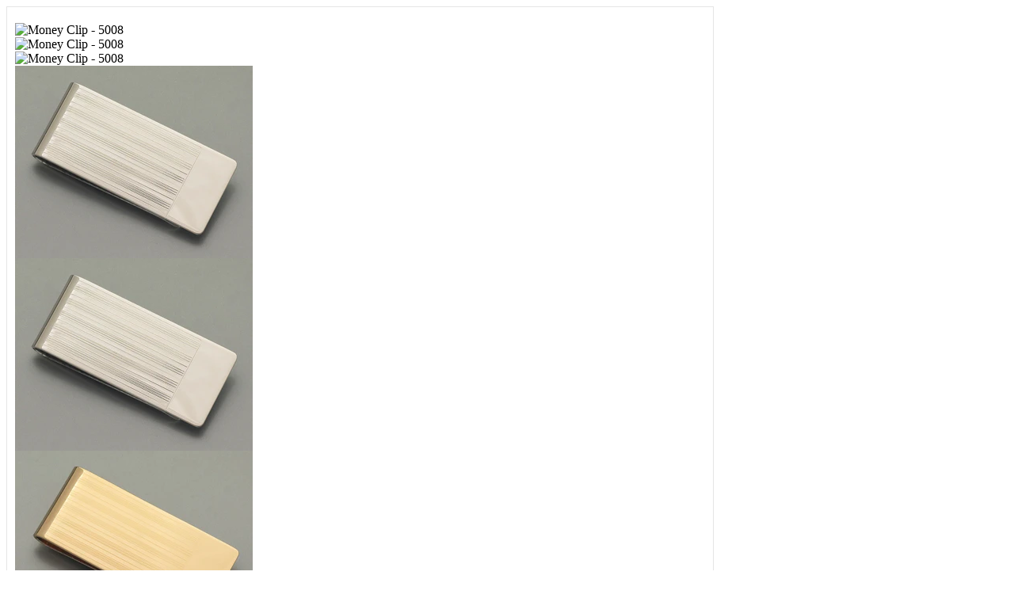

--- FILE ---
content_type: text/html; charset=utf-8
request_url: https://www.edsfineimports.com/products/money-clip-5008?view=quick
body_size: 2878
content:


<div class="row product-quick-view">
  <div id="shopify-section-product-template" class="shopify-section">

<div
  itemscope
  itemtype="http://schema.org/Product"
  id="product-304090546189"
  class="product-page product-template"
  data-product-id="304090546189"
  data-section-id="product-template"
  data-section-type="product-section"
>
  <meta itemprop="url" content="https://www.edsfineimports.com/products/money-clip-5008">
  <meta itemprop="image" content="//www.edsfineimports.com/cdn/shop/products/5008W_800x.jpg?v=1516207571">

  <div id="mobile-product-photos" class="owl-carousel desktop-hide tablet-hide mobile-3">
  

  <div class="mthumb" data-image-id="954531315725">
    <img id="304090546189" class="product__image lazyload lazyload-fade"
      data-src="//www.edsfineimports.com/cdn/shop/products/5008W_{width}x.jpg?v=1516207571"
      data-sizes="auto"
      alt="Money Clip - 5008">

    <noscript>
      <img src="//www.edsfineimports.com/cdn/shop/products/5008W_800x.jpg?v=1516207571" alt="Money Clip - 5008">
    </noscript>
  </div>

  

  <div class="mthumb" data-image-id="954531348493">
    <img id="304090546189" class="product__image lazyload lazyload-fade"
      data-src="//www.edsfineimports.com/cdn/shop/products/5008W_dde1e7b1-05ff-41a5-bb6d-bb1eec430a3a_{width}x.jpg?v=1516207571"
      data-sizes="auto"
      alt="Money Clip - 5008">

    <noscript>
      <img src="//www.edsfineimports.com/cdn/shop/products/5008W_dde1e7b1-05ff-41a5-bb6d-bb1eec430a3a_800x.jpg?v=1516207571" alt="Money Clip - 5008">
    </noscript>
  </div>

  

  <div class="mthumb" data-image-id="954531381261">
    <img id="304090546189" class="product__image lazyload lazyload-fade"
      data-src="//www.edsfineimports.com/cdn/shop/products/5008-Y_{width}x.jpg?v=1516207571"
      data-sizes="auto"
      alt="Money Clip - 5008">

    <noscript>
      <img src="//www.edsfineimports.com/cdn/shop/products/5008-Y_800x.jpg?v=1516207571" alt="Money Clip - 5008">
    </noscript>
  </div>


</div>

  <div
    id="product-photos"
    class="desktop-6 tablet-3 mobile-hide"
    data-product-gallery
  >





<div class="product-main-images desktop-12 tablet-6 mobile-3">
  <div class="product-image-container" style="padding-bottom: 82.8125%;" >
    
      
      

      <div class="product-main-image selected" data-image-id="954531315725">
        <a class="product-fancybox" rel="product-images"  href="//www.edsfineimports.com/cdn/shop/products/5008W_2400x.jpg?v=1516207571">
          <img id="304090546189" class="product__image lazyload lazyload-fade"
            src="//www.edsfineimports.com/cdn/shop/products/5008W_300x.jpg?v=1516207571"
            data-src="//www.edsfineimports.com/cdn/shop/products/5008W_{width}x.jpg?v=1516207571"
            data-sizes="auto"
            data-zoom-src="//www.edsfineimports.com/cdn/shop/products/5008W_2400x.jpg?v=1516207571"
            alt="Money Clip - 5008">
        </a>
        <noscript>
          <img id="304090546189" class="product-main-image" src="//www.edsfineimports.com/cdn/shopifycloud/storefront/assets/no-image-2048-a2addb12_800x.gif" alt='Money Clip - 5008'/>
        </noscript>
      </div>
    
      
      

      <div class="product-main-image " data-image-id="954531348493">
        <a class="product-fancybox" rel="product-images"  href="//www.edsfineimports.com/cdn/shop/products/5008W_dde1e7b1-05ff-41a5-bb6d-bb1eec430a3a_2400x.jpg?v=1516207571">
          <img id="304090546189" class="product__image lazyload lazyload-fade"
            src="//www.edsfineimports.com/cdn/shop/products/5008W_dde1e7b1-05ff-41a5-bb6d-bb1eec430a3a_300x.jpg?v=1516207571"
            data-src="//www.edsfineimports.com/cdn/shop/products/5008W_dde1e7b1-05ff-41a5-bb6d-bb1eec430a3a_{width}x.jpg?v=1516207571"
            data-sizes="auto"
            data-zoom-src="//www.edsfineimports.com/cdn/shop/products/5008W_dde1e7b1-05ff-41a5-bb6d-bb1eec430a3a_2400x.jpg?v=1516207571"
            alt="Money Clip - 5008">
        </a>
        <noscript>
          <img id="304090546189" class="product-main-image" src="//www.edsfineimports.com/cdn/shopifycloud/storefront/assets/no-image-2048-a2addb12_800x.gif" alt='Money Clip - 5008'/>
        </noscript>
      </div>
    
      
      

      <div class="product-main-image " data-image-id="954531381261">
        <a class="product-fancybox" rel="product-images"  href="//www.edsfineimports.com/cdn/shop/products/5008-Y_2400x.jpg?v=1516207571">
          <img id="304090546189" class="product__image lazyload lazyload-fade"
            src="//www.edsfineimports.com/cdn/shop/products/5008-Y_300x.jpg?v=1516207571"
            data-src="//www.edsfineimports.com/cdn/shop/products/5008-Y_{width}x.jpg?v=1516207571"
            data-sizes="auto"
            data-zoom-src="//www.edsfineimports.com/cdn/shop/products/5008-Y_2400x.jpg?v=1516207571"
            alt="Money Clip - 5008">
        </a>
        <noscript>
          <img id="304090546189" class="product-main-image" src="//www.edsfineimports.com/cdn/shopifycloud/storefront/assets/no-image-2048-a2addb12_800x.gif" alt='Money Clip - 5008'/>
        </noscript>
      </div>
    
  </div>
</div><div id="thumbnail-gallery" class="product-thumbnails desktop-12 tablet-6 mobile-3">
    
      

      <div class="product-thumbnail selected" data-image-id="954531315725">
        <img class="lazyload lazyload-fade"
          src="//www.edsfineimports.com/cdn/shop/products/5008W_200x.jpg?v=1516207571"
          data-src="//www.edsfineimports.com/cdn/shop/products/5008W_{width}x.jpg?v=1516207571"
          data-sizes="auto"
          data-image-id="954531315725"
          alt="Money Clip - 5008">

        <noscript>
          <img src="//www.edsfineimports.com/cdn/shop/products/5008W_200x.jpg?v=1516207571" alt="Money Clip - 5008" />
        </noscript>
      </div>
    
      

      <div class="product-thumbnail " data-image-id="954531348493">
        <img class="lazyload lazyload-fade"
          src="//www.edsfineimports.com/cdn/shop/products/5008W_dde1e7b1-05ff-41a5-bb6d-bb1eec430a3a_200x.jpg?v=1516207571"
          data-src="//www.edsfineimports.com/cdn/shop/products/5008W_dde1e7b1-05ff-41a5-bb6d-bb1eec430a3a_{width}x.jpg?v=1516207571"
          data-sizes="auto"
          data-image-id="954531348493"
          alt="Money Clip - 5008">

        <noscript>
          <img src="//www.edsfineimports.com/cdn/shop/products/5008W_dde1e7b1-05ff-41a5-bb6d-bb1eec430a3a_200x.jpg?v=1516207571" alt="Money Clip - 5008" />
        </noscript>
      </div>
    
      

      <div class="product-thumbnail " data-image-id="954531381261">
        <img class="lazyload lazyload-fade"
          src="//www.edsfineimports.com/cdn/shop/products/5008-Y_200x.jpg?v=1516207571"
          data-src="//www.edsfineimports.com/cdn/shop/products/5008-Y_{width}x.jpg?v=1516207571"
          data-sizes="auto"
          data-image-id="954531381261"
          alt="Money Clip - 5008">

        <noscript>
          <img src="//www.edsfineimports.com/cdn/shop/products/5008-Y_200x.jpg?v=1516207571" alt="Money Clip - 5008" />
        </noscript>
      </div>
    
  </div>
  
    <div class="main-image-navigation">
      <span class="prev-image"><i class="fa fa-angle-left"></i></span>
      <span class="next-image"><i class="fa fa-angle-right"></i></span>
    </div>
  

</div>

  <div
    id="product-right s"
    class="desktop-6 tablet-3 mobile-3"
  >
    <div
      id="product-description"
      
    >
      

      
        <h2>Ed's Fine Imports</h2>
      

      <h1 itemprop="name">
        Money Clip - 5008
      </h1>

      <div itemprop="offers" itemscope itemtype="http://schema.org/Offer">
        <meta itemprop="priceCurrency" content="CAD">
        <link
          itemprop="availability"
          href="http://schema.org/InStock"
        >
        

        



<form method="post" action="/cart/add" id="AddToCartForm" accept-charset="UTF-8" class="product_form" enctype="multipart/form-data" data-productid="304090546189" data-product-form="
  { &quot;money_format&quot;: &quot;\u003cspan class=money\u003e ${{amount}}\u003c\/span\u003e&quot;,
    &quot;enable_history&quot;: true,
    &quot;currency_switcher_enabled&quot;: true,
    &quot;sold_out&quot;: &quot;Sold Out&quot;,
    &quot;button&quot;: &quot;Add to Cart&quot;,
    &quot;unavailable&quot;: &quot;Unavailable&quot;
  }
"><input type="hidden" name="form_type" value="product" /><input type="hidden" name="utf8" value="✓" />
<!-- Begin ReCharge code -->
<!-- Subscriptions Powered by ReCharge Payments: Begin Liquid Code -->
<!--
	Subscription Product
	http://rechargepayments.com: v3.5.6
-->

<!-- Subscriptions Powered by ReCharge Payments: End Liquid Code -->

<!-- End ReCharge code -->

  <script class="product-json" type="application/json">
    {"id":304090546189,"title":"Money Clip - 5008","handle":"money-clip-5008","description":"\u003cp\u003e\u003cspan style=\"color: #58595b;\"\u003eEngraved shiny rhodium electroplated money clip \u003c\/span\u003e\u003cbr style=\"color: #58595b;\"\u003e\u003cspan style=\"color: #58595b;\"\u003eApproximately 5.1cm x 2.2cm \u003c\/span\u003e\u003cbr style=\"color: #58595b;\"\u003e\u003cspan style=\"color: #58595b;\"\u003eGift Boxed\u003c\/span\u003e\u003c\/p\u003e","published_at":"2018-01-17T11:46:11-05:00","created_at":"2018-01-17T11:46:11-05:00","vendor":"Ed's Fine Imports","type":"Money Clips","tags":["20-50","25-50","eds-fine-imports","Gold","Money Clip","money-clips","Silver"],"price":4999,"price_min":4999,"price_max":4999,"available":true,"price_varies":false,"compare_at_price":null,"compare_at_price_min":0,"compare_at_price_max":0,"compare_at_price_varies":false,"variants":[{"id":3211616518157,"title":"Silver","option1":"Silver","option2":null,"option3":null,"sku":"5008W","requires_shipping":true,"taxable":true,"featured_image":{"id":954531315725,"product_id":304090546189,"position":1,"created_at":"2018-01-17T11:46:11-05:00","updated_at":"2018-01-17T11:46:11-05:00","alt":null,"width":1024,"height":828,"src":"\/\/www.edsfineimports.com\/cdn\/shop\/products\/5008W.jpg?v=1516207571","variant_ids":[3211616518157]},"available":true,"name":"Money Clip - 5008 - Silver","public_title":"Silver","options":["Silver"],"price":4999,"weight":0,"compare_at_price":null,"inventory_quantity":1,"inventory_management":"shopify","inventory_policy":"deny","barcode":"16518157","featured_media":{"alt":null,"id":975483404347,"position":1,"preview_image":{"aspect_ratio":1.237,"height":828,"width":1024,"src":"\/\/www.edsfineimports.com\/cdn\/shop\/products\/5008W.jpg?v=1516207571"}},"requires_selling_plan":false,"selling_plan_allocations":[]},{"id":3211616550925,"title":"Gold","option1":"Gold","option2":null,"option3":null,"sku":"5008Y","requires_shipping":true,"taxable":true,"featured_image":{"id":954531381261,"product_id":304090546189,"position":3,"created_at":"2018-01-17T11:46:11-05:00","updated_at":"2018-01-17T11:46:11-05:00","alt":null,"width":1024,"height":848,"src":"\/\/www.edsfineimports.com\/cdn\/shop\/products\/5008-Y.jpg?v=1516207571","variant_ids":[3211616550925]},"available":true,"name":"Money Clip - 5008 - Gold","public_title":"Gold","options":["Gold"],"price":4999,"weight":0,"compare_at_price":null,"inventory_quantity":1,"inventory_management":"shopify","inventory_policy":"deny","barcode":"16550925","featured_media":{"alt":null,"id":975483469883,"position":3,"preview_image":{"aspect_ratio":1.208,"height":848,"width":1024,"src":"\/\/www.edsfineimports.com\/cdn\/shop\/products\/5008-Y.jpg?v=1516207571"}},"requires_selling_plan":false,"selling_plan_allocations":[]}],"images":["\/\/www.edsfineimports.com\/cdn\/shop\/products\/5008W.jpg?v=1516207571","\/\/www.edsfineimports.com\/cdn\/shop\/products\/5008W_dde1e7b1-05ff-41a5-bb6d-bb1eec430a3a.jpg?v=1516207571","\/\/www.edsfineimports.com\/cdn\/shop\/products\/5008-Y.jpg?v=1516207571"],"featured_image":"\/\/www.edsfineimports.com\/cdn\/shop\/products\/5008W.jpg?v=1516207571","options":["Colour"],"media":[{"alt":null,"id":975483404347,"position":1,"preview_image":{"aspect_ratio":1.237,"height":828,"width":1024,"src":"\/\/www.edsfineimports.com\/cdn\/shop\/products\/5008W.jpg?v=1516207571"},"aspect_ratio":1.237,"height":828,"media_type":"image","src":"\/\/www.edsfineimports.com\/cdn\/shop\/products\/5008W.jpg?v=1516207571","width":1024},{"alt":null,"id":975483437115,"position":2,"preview_image":{"aspect_ratio":1.237,"height":828,"width":1024,"src":"\/\/www.edsfineimports.com\/cdn\/shop\/products\/5008W_dde1e7b1-05ff-41a5-bb6d-bb1eec430a3a.jpg?v=1516207571"},"aspect_ratio":1.237,"height":828,"media_type":"image","src":"\/\/www.edsfineimports.com\/cdn\/shop\/products\/5008W_dde1e7b1-05ff-41a5-bb6d-bb1eec430a3a.jpg?v=1516207571","width":1024},{"alt":null,"id":975483469883,"position":3,"preview_image":{"aspect_ratio":1.208,"height":848,"width":1024,"src":"\/\/www.edsfineimports.com\/cdn\/shop\/products\/5008-Y.jpg?v=1516207571"},"aspect_ratio":1.208,"height":848,"media_type":"image","src":"\/\/www.edsfineimports.com\/cdn\/shop\/products\/5008-Y.jpg?v=1516207571","width":1024}],"requires_selling_plan":false,"selling_plan_groups":[],"content":"\u003cp\u003e\u003cspan style=\"color: #58595b;\"\u003eEngraved shiny rhodium electroplated money clip \u003c\/span\u003e\u003cbr style=\"color: #58595b;\"\u003e\u003cspan style=\"color: #58595b;\"\u003eApproximately 5.1cm x 2.2cm \u003c\/span\u003e\u003cbr style=\"color: #58595b;\"\u003e\u003cspan style=\"color: #58595b;\"\u003eGift Boxed\u003c\/span\u003e\u003c\/p\u003e"}
  </script><div id="product-price">
    <span class="product-price" itemprop="price">
      <span class=money> $49.99 CAD</span>
    </span>
    
  </div><div class="clear"></div>

  
      <div class="select" style="display: none;">
        <label>Colour</label>
        <select id="product-select-304090546189" name='id' data-productid='304090546189'>
          
            <option data-sku="5008W" value="3211616518157" selected="selected">
              Silver - <span class=money> $49.99</span>
            </option>
          
            <option data-sku="5008Y" value="3211616550925" >
              Gold - <span class=money> $49.99</span>
            </option>
          
        </select>
      </div>
      
        
          







<div class="swatch clearfix" data-option-index="1" data-other-options='["option2","option3"]'>
  <h5>Colour</h5>

  
    

    

    

    

    
      

      

      

      

      
    
      

      
        

    

    

    

    

    

    

    
      
      <div class="swatch-element color ">
        <div class="tooltip">
          Silver
        </div>

        
      <input type="radio" id="swatch-1-silver" name="colour" value="Silver" data-position="1" checked="checked" />
    

        <label for="swatch-1-silver" style="background-color: silver; ">
          
      <img class="crossed-out" src="//www.edsfineimports.com/cdn/shop/t/4/assets/soldout.png?v=103157147771045630481523308855" />
    
        </label>
      </div>
    
    
  
    

    

    

    

    
      

      
        
      

      

      

      

      
    

    

    

    

    

    

    

    
      
      <div class="swatch-element color ">
        <div class="tooltip">
          Gold
        </div>

        
      <input type="radio" id="swatch-1-gold" name="colour" value="Gold" data-position="1"  />
    

        <label for="swatch-1-gold" style="background-color: gold; ">
          
      <img class="crossed-out" src="//www.edsfineimports.com/cdn/shop/t/4/assets/soldout.png?v=103157147771045630481523308855" />
    
        </label>
      </div>
    
    
  
</div>

        
      
    

  
    <div id="product-add">
      
      <div class="quanity-select">
        <label for="quantity">Quantity</label>
        <input min="1" type="number" id="quantity" name="quantity" value="1" />
      </div>
      

      
      <input type="submit" name="button" class="add clearfix AddtoCart" value="Add to Cart"  />
      

    </div>
    <p class="add-to-cart-msg"></p>
  
  <div class="clear"></div>
<input type="hidden" name="product-id" value="304090546189" /><input type="hidden" name="section-id" value="product-template" /></form>


        
      </div>

      
        <div class="zoom-box"></div>
      

      

      
        <div class="desc">
          <div class="share-icons">
  <span class="share-text">SHARE:</span>
  <a href="//www.facebook.com/sharer.php?u=https://www.edsfineimports.com/products/money-clip-5008" class="facebook" target="_blank"><i class="fa fa-facebook fa-2x"></i></a>
  <a href="//twitter.com/home?status=https://www.edsfineimports.com/products/money-clip-5008 via @" title="Share on Twitter" target="_blank" class="twitter"><i class="fa fa-twitter fa-2x"></i></a>
  
  
  
</div>
        </div>
      
      
        <a href="/products/money-clip-5008" class="full-click">View Full Details</a>
      
    </div>
    
  </div>

  <div class="clear"></div>

  <div
    id="awarp-product-related"
    data-id="304090546189"
    data-collection_id=""
    data-collection_handle=""
    

      data-cid="208883548316" data-ids="6652592029852,5272059805852,5634483290268,5265183834268,5266996789404,5265246322844,5265274110108,5265253597340,5266990432412,5267020546204,5634430697628,5267030835356,5263760195740,5263778906268,5263743680668,304093757453,304093822989,304093855757,2191456075835,2191464759355,539662123067,539681751099,539687354427,606008180795,8806333415649,606006575163,8816083730657,8815961702625,8815959671009,8815952265441,8816052863201,4329266446395,5322548150428,5322551558300,5322554704028,304089497613,7614205559009,7929545228513,8113674649825,8113657839841,7485341171937,7485366075617,7614187438305,7614212899041,7614211883233,556697288763,556740902971,7748958126305,539732410427,539709669435,"
    
  ></div>

  
</div>

<style>
    .product-thumbnail {
      margin-top: 20px;
    }

  
  
  
    .selector-wrapper {
      display: none;
    }

    .single-option-selector {
      opacity: 0;
      display: none;
    }
  
  
    .swatch .color label {
      min-width: 34px !important;
      width: 34px !important;
      border-radius: 50%;
      outline: 0 !important;
    }
  
  
    #product-description .zoom-box {
      left: 48%;
    }
  
  
    #product-description {
      width: 100%;
      padding: 0;
      border: none;
    }
    #product-description .desc {
      border: none;
      padding: 0;
      margin: 0;
    }
    .product-quick-view {
      overflow: hidden;
      width: 850px !important;
      border: 1px solid #e5e5e5;
      padding: 20px 31px 20px 10px;
    }
  
</style>


<style> #shopify-section-product-template .swatch h5{display:none !important;} </style></div>
</div>

<script>

 Shopify.PaymentButton.init()
</script>
